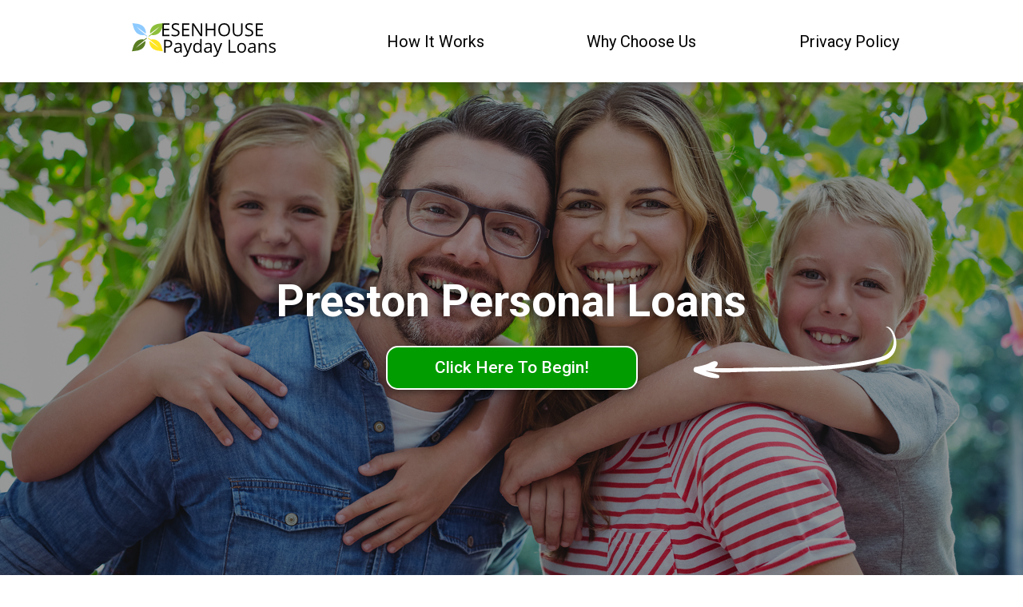

--- FILE ---
content_type: text/html; charset=UTF-8
request_url: https://esenhouse.com/usa/maryland/payday-loans-preston.html
body_size: 16938
content:
<!doctype html>
<html lang="en">
<head>
  <title>Preston 🇺🇸 Personal Loans | Payday Loans Preston MD</title>
  <link rel="canonical" href="https://esenhouse.com/usa/maryland/payday-loans-preston.html" />
  <meta charset="UTF-8">
<meta name="viewport"
      content="width=device-width, user-scalable=no, initial-scale=1.0, maximum-scale=1.0, minimum-scale=1.0">
<meta http-equiv="X-UA-Compatible" content="ie=edge">
<meta name="description"
      content="Fast Cash Preston MD personal loan, cash advance services can get you your Preston fast cash now."/>
<link rel="apple-touch-icon" sizes="57x57" href="/images/favicons/apple-icon-57x57.png">
<link rel="apple-touch-icon" sizes="60x60" href="/images/favicons/apple-icon-60x60.png">
<link rel="apple-touch-icon" sizes="72x72" href="/images/favicons/apple-icon-72x72.png">
<link rel="apple-touch-icon" sizes="76x76" href="/images/favicons/apple-icon-76x76.png">
<link rel="apple-touch-icon" sizes="114x114" href="/images/favicons/apple-icon-114x114.png">
<link rel="apple-touch-icon" sizes="120x120" href="/images/favicons/apple-icon-120x120.png">
<link rel="apple-touch-icon" sizes="144x144" href="/images/favicons/apple-icon-144x144.png">
<link rel="apple-touch-icon" sizes="152x152" href="/images/favicons/apple-icon-152x152.png">
<link rel="apple-touch-icon" sizes="180x180" href="/images/favicons/apple-icon-180x180.png">
<link rel="icon" type="image/png" sizes="192x192" href="/images/favicons/android-icon-192x192.png">
<link rel="icon" type="image/png" sizes="32x32" href="/images/favicons/favicon-32x32.png">
<link rel="icon" type="image/png" sizes="96x96" href="/images/favicons/favicon-96x96.png">
<link rel="icon" type="image/png" sizes="16x16" href="/images/favicons/favicon-16x16.png">
<link rel="manifest" href="/images/favicons/manifest.json">
<meta name="msapplication-TileColor" content="#ffffff">
<meta name="msapplication-TileImage" content="/images/favicons/ms-icon-144x144.png">
<meta name="theme-color" content="#ffffff">
<link rel="shortcut icon" href="/images/favicons/favicon.ico">
<link href="https://fonts.googleapis.com/css?family=Roboto:300,400,500,700" rel="stylesheet">
<link rel="stylesheet" href="/css/index.css">
<meta name="language" content="English-US" />
<meta name="geo.placename" content="Preston, Maryland" />
<meta name="geo.region" content="US-MD" />
<link rel="stylesheet" href="/windowfiles/dhtmlwindow.css" type="text/css" />
<script type="text/javascript" src="/windowfiles/dhtmlwindow.js"></script>
<link rel="stylesheet" href="/modalfiles/modal.css" type="text/css" />
<script type="text/javascript" src="/modalfiles/modal.js"></script></head>
<body class="page_index">
<div id="Preston 21655" style="display:none;">
       <div style="background: #F3F3F3; height: 100%; padding: 0px">

	   <center><h1>Easy Preston Payday Loans Preston Maryland</h1></center><br>
<p>Preston payday loans are simple. Often referred to as bad credit loan, these are a type of bad credit funding used to address unpredictable debts that crop up before the next payday. In other words, a <a href="https://maryland.debtcafe.com/debt-consolidation-preston.html">consolidation debt</a> can be your fast and great solution to your immediate hard earned cash needs.</p>

<br><h2>Payday Loans Preston, Cash Loan Maryland</h2>
<p>While there are crucial criticisms against Preston loan, there are great advantages as well. Probably the most clear of all is the fact that it don't need <a href="https://consolidatedebtus.net/maryland/debt-consolidation-preston.html">Preston credit</a> and they do not require unpredictable documents. As such, getting a Preston loan, for example, might be a clear idea. As long as you have the crucial discipline to pay off your short term funding on time, then wont have to endeavor with unpredictable monetary charges.</p>
<p>When you need hard earned cash, you usually go to <a href="https://maryland.budgetplanners.net/debt-consolidation-preston.html">credit Preston, MD</a> agencies. As such, you spend hard earned cash for your Preston transportation and fair meals because these Preston loan lenders will ask you to come to their Preston office, have an crucial interview and then fill out lengthy unsecure quick loan application and crucial registration forms.</p>
<br>
<br><br>
<center>
<a rel="nofollow" href="https://fast-cash.pro/apply.html?Preston-Maryland" class="form_holder__btn btn btn-cash">Maryland Loans in Preston</a>
</center>
<br>
<br>
<h3>Esenhouse cash advance Locations</h3>
﻿<a href="/usa/alabama/payday-loans-birmingham.html">Birmingham</a> | <a href="/usa/alaska/payday-loans-anchorage.html">Anchorage</a> | <a href="/usa/arizona/payday-loans-tucson.html">Tucson</a> | <a href="/usa/arkansas/payday-loans-little-rock.html">Little Rock</a> | <a href="/usa/california/payday-loans-san-diego.html">San Diego</a> | <a href="/usa/colorado/payday-loans-denver.html">Denver</a> | <a href="/usa/connecticut/payday-loans-hartford.html">Hartford</a> | <a href="/usa/delaware/payday-loans-wilmington.html">Wilmington</a> | <a href="/usa/florida/payday-loans-jacksonville.html">Jacksonville</a> | <a href="/usa/georgia/payday-loans-augusta.html">Augusta</a> | <a href="/usa/hawaii/payday-loans-hilo.html">Hilo</a> | <a href="/usa/idaho/payday-loans-nampa.html">Nampa</a> | <a href="/usa/illinois/payday-loans-chicago.html">Chicago</a> | <a href="/usa/indiana/payday-loans-indianapolis.html">Indianapolis</a> | <a href="/usa/iowa/payday-loans-cedar-rapids.html">Cedar Rapids</a> | <a href="/usa/kansas/payday-loans-wichita.html">Wichita</a> | <a href="/usa/kentucky/payday-loans-lexington.html">Lexington</a> | <a href="/usa/louisiana/payday-loans-new-orleans.html">New Orleans</a> | <a href="/usa/maine/payday-loans-portland.html">Portland</a> | <a href="/usa/maryland/payday-loans-baltimore.html">Baltimore</a> | <a href="/usa/massachusetts/payday-loans-boston.html">Boston</a> | <a href="/usa/michigan/payday-loans-detroit.html">Detroit</a> | <a href="/usa/minnesota/payday-loans-minneapolis.html">Minneapolis</a> | <a href="/usa/mississippi/payday-loans-gulfport.html">Gulfport</a> | <a href="/usa/missouri/payday-loans-saint-louis.html">St. Louis</a> | <a href="/usa/montana/payday-loans-billings.html">Billings</a> | <a href="/usa/nebraska/payday-loans-omaha.html">Omaha</a> | <a href="/usa/nevada/payday-loans-las-vegas.html">Las Vegas</a> | <a href="/usa/new-hampshire/payday-loans-manchester.html">Manchester</a> | <a href="/usa/new-jersey/payday-loans-newark.html">Newark</a> | <a href="/usa/new-mexico/payday-loans-albuquerque.html">Albuquerque</a> | <a href="/usa/new-york/payday-loans-new-york.html">New York City</a> | <a href="/usa/north-carolina/payday-loans-charlotte.html">Charlotte</a> | <a href="/usa/north-dakota/payday-loans-fargo.html">Fargo</a> | <a href="/usa/ohio/payday-loans-cleveland.html">Cleveland</a> | <a href="/usa/oklahoma/payday-loans-tulsa.html">Tulsa</a> | <a href="/usa/oregon/payday-loans-portland.html">Portland</a> | <a href="/usa/pennsylvania/payday-loans-philadelphia.html">Philadelphia</a> | <a href="/usa/rhode-island/payday-loans-warwick.html">Warwick</a> | <a href="/usa/south-carolina/payday-loans-charleston.html">Charleston</a> | <a href="/usa/south-dakota/payday-loans-sioux-falls.html">Sioux Falls</a> | <a href="/usa/tennessee/payday-loans-memphis.html">Memphis</a> | <a href="/usa/texas/payday-loans-el-paso.html">El Paso</a> | <a href="/usa/utah/payday-loans-provo.html">Provo</a> | <a href="/usa/vermont/payday-loans-burlington.html">Burlington</a> | <a href="/usa/virginia/payday-loans-virginia-beach.html">Virginia Beach</a> | <a href="/usa/washington/payday-loans-seattle.html">Seattle</a> | <a href="/usa/west-virginia/payday-loans-charleston.html">Charleston</a> | <a href="/usa/wisconsin/payday-loans-milwaukee.html">Milwaukee</a> | <a href="/usa/wyoming/payday-loans-casper.html">Casper</a><br>
 <a href="payday-loans-fort-george-g-meade.html">Fort George G Meade</a> <a href="payday-loans-chester.html">Chester</a> <a href="payday-loans-crofton.html">Crofton</a> <a href="payday-loans-glenn-dale.html">Glenn Dale</a> <a href="payday-loans-baltimore.html">Baltimore</a> <a href="payday-loans-hughesville.html">Hughesville</a> <a href="payday-loans-clarksville.html">Clarksville</a> <a href="payday-loans-street.html">Street</a> <a href="payday-loans-denton.html">Denton</a> <a href="payday-loans-rosedale.html">Rosedale</a> <a href="payday-loans-walkersville.html">Walkersville</a> <a href="payday-loans-nanjemoy.html">Nanjemoy</a> <a href="payday-loans-poolesville.html">Poolesville</a> <a href="payday-loans-thurmont.html">Thurmont</a> <a href="payday-loans-smithsburg.html">Smithsburg</a> <a href="payday-loans-brookeville.html">Brookeville</a> <a href="payday-loans-annapolis.html">Annapolis</a> <a href="payday-loans-charlotte-hall.html">Charlotte Hall</a> <a href="payday-loans-lothian.html">Lothian</a> <a href="payday-loans-rock-hall.html">Rock Hall</a> <a href="payday-loans-millersville.html">Millersville</a> <a href="payday-loans-elkton.html">Elkton</a> <a href="payday-loans-severna-park.html">Severna Park</a> <a href="payday-loans-boyds.html">Boyds</a> <a href="payday-loans-white-marsh.html">White Marsh</a> <a href="payday-loans-middle-river.html">Middle River</a> <a href="payday-loans-newburg.html">Newburg</a> <a href="payday-loans-middletown.html">Middletown</a> <a href="payday-loans-oakland.html">Oakland</a> <a href="payday-loans-upperco.html">Upperco</a> <a href="payday-loans-pikesville.html">Pikesville</a> <a href="payday-loans-clarksburg.html">Clarksburg</a> <a href="payday-loans-windsor-mill.html">Windsor Mill</a> <a href="payday-loans-columbia.html">Columbia</a> <a href="payday-loans-catonsville.html">Catonsville</a> <a href="payday-loans-north-east.html">North East</a> <a href="payday-loans-glenwood.html">Glenwood</a> <a href="payday-loans-curtis-bay.html">Curtis Bay</a> <a href="payday-loans-berlin.html">Berlin</a> <a href="payday-loans-great-mills.html">Great Mills</a> <a href="payday-loans-sparks-glencoe.html">Sparks Glencoe</a> <a href="payday-loans-new-market.html">New Market</a> <a href="payday-loans-owings-mills.html">Owings Mills</a> <a href="payday-loans-bishopville.html">Bishopville</a> <a href="payday-loans-westminster.html">Westminster</a> <a href="payday-loans-federalsburg.html">Federalsburg</a> <a href="payday-loans-fruitland.html">Fruitland</a> </p>
</div>
</div>
<script type="application/ld+json">{
  "@context": "http://schema.org",
  "@type": "LocalBusiness",
  "address": {
    "@type": "PostalAddress",
    "addressLocality": "Preston",
    "addressRegion": "MD",
    "streetAddress": "4325 20th St"
  },
  "aggregateRating": {
    "@type": "AggregateRating",
    "ratingValue": "5.0",
    "reviewCount": "133"
  },
  "description": "Esenhouse Preston Personal Loans, up to $15,000 with a online bad credit loan.",
  "name": "Esenhouse Payday Loans [Preston]",
  "image": "https://esenhouse.com/images/payday-loans.png",
  "priceRange": "$50 - $15,000",
  "telephone": "800-686-5732"
}</script>
﻿<div class="page_wrapper">
  <header class="header">
  <div class="container">
    <div class="row">
      <div class="col-xs-12">
        <div class="header__inner">
          <a href="/" class="logo" title="Payday Loans">
            <span class="logo__txt"><img src="/images/payday-loans.png"></span>
          </a>
          <a href="/HowItWorks.html" class="header__phone phone_number">How It Works</a> <a href="/WhyChooseUs.html" class="header__phone phone_number">Why Choose Us</a> <a href="/PrivacyPolicy.html" class="header__phone phone_number">Privacy Policy</a>
        </div>
      </div>
    </div>
  </div>
</header>  <main class="content">    
  <div class="form_holder form_holder--link section">
    <div class="container">
      <div class="row">
        <div class="col-xs-12">
          <div class="form_holder__inner">
            <div class="form_holder__title">
              <h1>Preston Personal Loans</h1>
            </div>
            <a rel="nofollow" href="https://fast-cash.pro/apply.html?Preston-Maryland" class="form_holder__btn btn btn-cash">Click Here To Begin!</a></div>
        </div>
      </div>
    </div>
  </div>
  <div class="benefits">
    <div class="container">
      <div class="row">
        <div class="col-xs-12">
          <ul class="benefits_list">
            <li class="benefits_list__item benefits_list__item--1">Secured & Easy</li>
            <li class="benefits_list__item benefits_list__item--2">Easy Preston Approval</li>
            <li class="benefits_list__item benefits_list__item--3">Easy Online Service</li>
          </ul>
        </div>
      </div>
    </div>
  </div>
  <div class="index_info section">
    <div class="container">
      <div class="row">
        <div class="col-xs-12 wysiwyg">
          <div class="index_info__text">
            <h1>Quick Pay Day Loan Preston MD</h1>
            <h3>Quick Preston MD Loan Services</h3>
            
            <p> Our great online unsecure loan service will meet your Preston needs to get quick easy bad credit loan.
                  The Preston bad credit loan form is easy.<br><a rel="nofollow" href="https://fast-cash.pro/apply.html?Preston-Maryland"><b><u>Just click this Link</u></b></a><br> you will be at a great Preston MD lender's website. You just accept the crucial terms, the Preston bad credit loan lender will send hard earned cash directly into your Preston account. Every Preston inquiry received is handled with care.</p>            
          </div>
        </div>
      </div>
    </div>
  </div>
  </main>  
  <script type="text/javascript">
function ageprompt(){
	agewindow=dhtmlmodal.open('agebox', 'div', 'Preston 21655', 'Cash Loan Preston MD', 'width=800px,height=400px,left=150px,top=10px,resize=1,scrolling=1')
}

</script>
  <footer class="footer">
  <div class="container">
    <div class="row">
      <div class="col-xs-12">
        <ul class="menu">
 <li class="menu__item">
    <a href="/HowItWorks.html" class="menu__link">
      How It Works
    </a>
  </li>
  <li class="menu__item">
    <a href="/AboutUs.html" class="menu__link">
      About Us
    </a>
  </li>
  <li class="menu__item">
    <a href="/WhyChooseUs.html" class="menu__link">
      Why Choose Us
    </a>
  </li>
  
  <li class="menu__item">
    <a href="/Definitions.html" class="menu__link">
      Definitions
    </a>
  </li>
  <li class="menu__item">
    <a href="/RatesAndFees.html" class="menu__link">
      Rates & Fees
    </a>
  </li>
  <li class="menu__item">
    <a href="/LendingPolicy.html" class="menu__link">
      Lending Policy
    </a>
  </li>
  
  <li class="menu__item">
    <a href="/PrivacyPolicy.html" class="menu__link">
      Privacy Policy
    </a>
  </li>
  <li class="menu__item">
    <a href="/TermsOfUse.html" class="menu__link">
      Terms Of Use
    </a>
  </li>
  <li class="menu__item">
    <a href="/usa/nevada/payday-loans-las-vegas.html" class="menu__link">
      USA
    </a>
  </li>
  <li class="menu__item">
  <a href="#" onClick="ageprompt(); return false" class="menu__link">
       More info
	</a>
   </li>
  <li class="menu__item">
    <a href="/Disclaimer.html" class="menu__link">
      Disclaimer
    </a>
  </li>
  <li class="menu__item">
    <a href="/Contact.html" class="menu__link">
      Contact
    </a>
  </li>
</ul>
      </div>
    </div>
<!-- <div class="footer__disclosures">
      <div class="row">
        <div class="col-xs-12">
          <div class="wysiwyg">
            
          </div>
        </div>
      </div>
    </div>
-->
    <div class="footer__copyright">
      <div class="row">
        <div class="col-xs-12">
		
		<br>
		
		
		
          Copyright &copy;
          <span>2012-<script>document.write(new Date().getFullYear())</script></span>
          EsenHouse.com, All Rights Reserved
        </div>
      </div>
    </div>
  </div>
</footer>

</div>
<script src="./js/libs/jquery-3.2.1.min.js"></script>
<script src="./js/general.js"></script>


  <script src="./js/libs/jquery.mask-1.14.11.min.js"></script>
<script>
  (function () {
    const $email = $('.js_input_email');
    if ($email.length) {
      $email.mask("A", {
        translation: {
          "A": {pattern: /[\w@\-.+]/, recursive: true}
        }
      });
    }
  })();
</script>
<!-- Default Statcounter code for Esenhouse.com
https://esenhouse.com/ -->
<script type="text/javascript">
var sc_project=12063886; 
var sc_invisible=1; 
var sc_security="4b07334f"; 
var sc_https=1; 
</script>
<script type="text/javascript"
src="https://www.statcounter.com/counter/counter.js"
async></script>
<noscript><div class="statcounter"><a title="web counter"
href="https://statcounter.com/" target="_blank"><img
class="statcounter"
src="https://c.statcounter.com/12063886/0/4b07334f/1/"
alt="web counter"></a></div></noscript>
<!-- End of Statcounter Code -->

</body>
</html>
 

--- FILE ---
content_type: text/html; charset=UTF-8
request_url: https://esenhouse.com/usa/maryland/js/libs/jquery-3.2.1.min.js
body_size: 16397
content:
<!doctype html>
<html lang="en">
<head>
  <title>EsenHouse Payday 😎 Loans</title>
  <link rel="canonical" href="https://esenhouse.com/" />
  <meta charset="UTF-8">
<meta name="viewport"
      content="width=device-width, user-scalable=no, initial-scale=1.0, maximum-scale=1.0, minimum-scale=1.0">
<meta http-equiv="X-UA-Compatible" content="ie=edge">


<link rel="apple-touch-icon" sizes="57x57" href="./images/favicons/apple-icon-57x57.png">
<link rel="apple-touch-icon" sizes="60x60" href="./images/favicons/apple-icon-60x60.png">
<link rel="apple-touch-icon" sizes="72x72" href="./images/favicons/apple-icon-72x72.png">
<link rel="apple-touch-icon" sizes="76x76" href="./images/favicons/apple-icon-76x76.png">
<link rel="apple-touch-icon" sizes="114x114" href="./images/favicons/apple-icon-114x114.png">
<link rel="apple-touch-icon" sizes="120x120" href="./images/favicons/apple-icon-120x120.png">
<link rel="apple-touch-icon" sizes="144x144" href="./images/favicons/apple-icon-144x144.png">
<link rel="apple-touch-icon" sizes="152x152" href="./images/favicons/apple-icon-152x152.png">
<link rel="apple-touch-icon" sizes="180x180" href="./images/favicons/apple-icon-180x180.png">
<link rel="icon" type="image/png" sizes="192x192" href="./images/favicons/android-icon-192x192.png">
<link rel="icon" type="image/png" sizes="32x32" href="./images/favicons/favicon-32x32.png">
<link rel="icon" type="image/png" sizes="96x96" href="./images/favicons/favicon-96x96.png">
<link rel="icon" type="image/png" sizes="16x16" href="./images/favicons/favicon-16x16.png">
<link rel="manifest" href="./images/favicons/manifest.json">
<meta name="msapplication-TileColor" content="#ffffff">
<meta name="msapplication-TileImage" content="./images/favicons/ms-icon-144x144.png">
<meta name="theme-color" content="#ffffff">
<link rel="shortcut icon" href="./images/favicons/favicon.ico">


<link href="https://fonts.googleapis.com/css?family=Roboto:300,400,500,700" rel="stylesheet">

<link rel="stylesheet" href="./css/index.css">
<meta name="language" content="English-CA" />
<meta name="geo.placename" content="Canada" />
<meta name="geo.region" content="CA" />
<link rel="stylesheet" href="/windowfiles/dhtmlwindow.css" type="text/css" />
<script type="text/javascript" src="/windowfiles/dhtmlwindow.js"></script>
<link rel="stylesheet" href="/modalfiles/modal.css" type="text/css" />
<script type="text/javascript" src="/modalfiles/modal.js"></script></head>
<body class="page_index">

<div id="esenhouse" style="display:none;">
       <div style="background: #F3F3F3; height: 100%; padding: 0px">
	   <center><h1>EsenHouse Payday Loans ☆ Canada</h1></center>
<p>Advances on payday loans stretch to the subsequent payday. The loans are actually apt to have rigid costs attached. In case you're behind in payments of energy invoices, you may wish to request an extension and next work with your services providers to pay from the arrears. Payday loans are actually planned to tender help in crisis situations. For health costs, overdrafts, overdue <a href="https://debtquotes.ca/">debts</a>, shut-offs, car repairs, and example is actually an incentive to have away a payday loan.</p>

<p>Payday cash prior loans are typically extended 2 weeks more frequently than not, but several lengthen the loans of up to eighteen days. When the fixed period of this period to reimburse will come around and also you don't have the way to pay back the recognition you are going to pay the finance fee and come the payday advance more than to the following paycheck. The cycle can easily become disparaging.</p>

<p>
<a href="https://alberta.paydayloans-on.ca/">Loan Alberta</a><br>
<a href="https://bc.paydayloans-on.ca/">Loan BC</a><br>
<a href="https://ontario.paydayloans-on.ca/">Loan Ontario</a><br>
</p>

<p>After the payday advance loan is actually approved, the lenders are going to deposit the cash into the checking account of yours in case you've direct deposit capabilities. At the moment the advance loan is actually allowed you are going to take the transfer of over night deposits based on a couple of payday lenders. Most lenders transport the currency into the checking account of yours in 2 business days if you don't request for a mortgage from the acreage base lenders. The lenders that assert the payday advancements are quick and simple with the approvals since most payday loan businesses won't check the credit of yours. Scores of payday web sites online allege that their websites are actually secure and confidential. This's vital, because in case their website is not attached and some, you can be the other target of identity theft, see <a href="https://ontario.debtconsolidationhelp.ca/">debt consolidations Ontario</a>, <a href="https://bc.debtconsolidationhelp.ca/">debt consolidations British Columbia</a> or <a href="https://alberta.debtconsolidationhelp.ca/">debt consolidations Alberta</a>.
</p>
<br>

<br><br>
<center>
<a rel="nofollow" href="https://esenhouse.com/apply.html" class="form_holder__btn btn btn-cash">Get Started Now!</a>
</center>

<p>
Major Cities We Service<br>
<br>
<a href="/bc/"><b>British Columbia</b></a>
<br>
<a href="/payday-loans-abbotsford-bc.html">Abbotsford, BC</a> 
<a href="/payday-loans-barrie-on.html">Barrie, ON</a> 
<a href="/payday-loans-belleville-on.html">Belleville, ON</a> 
<a href="/payday-loans-brampton-on.html">Brampton, ON</a> 
<a href="/payday-loans-brantford-on.html">Brantford, ON</a> 
<a href="/payday-loans-burlington-on.html">Burlington, ON</a> 
<a href="/payday-loans-burnaby-bc.html">Burnaby, BC</a> 
<a href="/payday-loans-calgary-ab.html">Calgary, AB</a> 
<a href="/payday-loans-cambridge-on.html">Cambridge, ON</a> 
<a href="/payday-loans-charlottetown-pei.html">Charlottetown, PEI</a> 
<a href="/payday-loans-chatham-on.html">Chatham, ON</a> 
<a href="/payday-loans-chilliwack-bc.html">Chilliwack, BC</a> 
<a href="/payday-loans-coquitlam-bc.html">Coquitlam, BC</a> 
<a href="/payday-loans-cornwall-on.html">Cornwall, ON</a> 
<a href="/payday-loans-dartmouth-ns.html">Dartmouth, NS</a> 
<a href="/payday-loans-delta-bc.html">Delta, BC</a> 
<a href="/payday-loans-edmonton-ab.html">Edmonton, AB</a> 
<a href="/payday-loans-fort-mcmurray-ab.html">Fort McMurray, AB</a> 
<a href="/payday-loans-fredericton-nb.html">Fredericton, NB</a> 
<a href="/payday-loans-grande-prairie-ab.html">Grande Prairie, AB</a> 
<a href="/payday-loans-guelph-on.html">Guelph, ON</a> 
<a href="/payday-loans-halifax-ns.html">Halifax, NS</a> 
<a href="/payday-loans-hamilton-on.html">Hamilton, ON</a> 
<a href="/payday-loans-kamloops-bc.html">Kamloops, BC</a> 
<a href="/payday-loans-kelowna-bc.html">Kelowna, BC</a> 
<a href="/payday-loans-kingston-on.html">Kingston, ON</a> 
<a href="/payday-loans-kitchener-on.html">Kitchener, ON</a> 
<a href="/payday-loans-langley-bc.html">Langley, BC</a> 
<a href="/payday-loans-lethbridge-ab.html">Lethbridge, AB</a> 
<a href="/payday-loans-london-on.html">London, ON</a> 
<a href="/payday-loans-maple-ridge-bc.html">Maple Ridge, BC</a> 
<a href="/payday-loans-medicine-hat-ab.html">Medicine Hat, AB</a> 
<a href="/payday-loans-mississauga-on.html">Mississauga, ON</a> 
<a href="/payday-loans-moncton-nb.html">Moncton, NB</a> 
<a href="/payday-loans-nanaimo-bc.html">Nanaimo, BC</a> 
<a href="/payday-loans-new-westminster-bc.html">New Westminster, BC</a> 
<a href="/payday-loans-niagara-falls-on.html">Niagara Falls, ON</a> 
<a href="/payday-loans-north-bay-on.html">North Bay, ON</a> 
<a href="/payday-loans-north-vancouver-bc.html">North Vancouver, BC</a> 
<a href="/payday-loans-north-york-on.html">North York, ON</a> 
<a href="/payday-loans-oakville-on.html">Oakville, ON</a> 
<a href="/payday-loans-oshawa-on.html">Oshawa, ON</a> 
<a href="/payday-loans-ottawa-on.html">Ottawa, ON</a> 
<a href="/payday-loans-penticton-bc.html">Penticton, BC</a> 
<a href="/payday-loans-peterborough-on.html">Peterborough, ON</a> 
<a href="/payday-loans-pickering-on.html">Pickering, ON</a> 
<a href="/payday-loans-prince-george-bc.html">Prince George, BC</a> 
<a href="/payday-loans-red-deer-ab.html">Red Deer, AB</a> 
<a href="/payday-loans-regina-sk.html">Regina, SK</a> 
<a href="/payday-loans-richmond-bc.html">Richmond, BC</a> 
<a href="/payday-loans-saint-john-nb.html">Saint John, NB</a> 
<a href="/payday-loans-sarnia-on.html">Sarnia, ON</a> 
<a href="/payday-loans-saskatoon-sk.html">Saskatoon, SK</a> 
<a href="/payday-loans-sault-ste-marie-on.html">Sault Ste Marie, ON</a> 
<a href="/payday-loans-sherwood-park-ab.html">Sherwood Park, AB</a> 
<a href="/payday-loans-st-johns-nl.html">St. Johns, NL</a> 
<a href="/payday-loans-sudbury-on.html">Sudbury, ON</a> 
<a href="/payday-loans-surrey-bc.html">Surrey, BC</a> 
<a href="/payday-loans-sydney-ns.html">Sydney, NS</a> 
<a href="/payday-loans-thunder-bay-on.html">Thunder Bay, ON</a> 
<a href="/payday-loans-timmins-on.html">Timmons, ON</a> 
<a href="/payday-loans-toronto-on.html">Toronto, ON</a> 
<a href="/payday-loans-vancouver-bc.html">Vancouver, BC</a> 
<a href="/payday-loans-vaughan-on.html">Vaughan, ON</a> 
<a href="/payday-loans-vernon-bc.html">Vernon, BC</a> 
<a href="/payday-loans-victoria-bc.html">Victoria, BC</a> 
<a href="/payday-loans-welland-on.html">Welland, ON</a> 
<a href="/payday-loans-white-rock-bc.html">White Rock, BC</a> 
<a href="/payday-loans-windsor-on.html">Windsor, ON</a> 
<a href="/payday-loans-winnipeg-mb.html">Winnipeg, MB</a> 
<br><br> 

</div>
</div>

<script type="application/ld+json">{
  "@context": "http://schema.org",
  "@type": "LocalBusiness",
  "address": {
    "@type": "PostalAddress",
    "addressLocality": "Calgary",
    "addressRegion": "AB",
    "streetAddress": "111 Center St."
  },
  "aggregateRating": {
    "@type": "AggregateRating",
    "ratingValue": "4.8",
    "reviewCount": "112"
  },
  "description": "Payday Loans, up to $10,000 with a cash loan. Very fast approval. Get cash when you need cash now. ",
  "name": "EsenHouse Payday Loans",
  "priceRange": "$100 - $20,000",
  "telephone": "844-889-0377"
}</script>

﻿<div class="page_wrapper">
  <header class="header">
  <div class="container">
    <div class="row">
      <div class="col-xs-12">
        <div class="header__inner">
          <a href="/" class="logo" title="Payday Loans">
            <span class="logo__txt"><img src="/images/payday-loans.png"></span>
          </a>
          <a href="/HowItWorks.html" class="header__phone phone_number">How It Works</a> <a href="/WhyChooseUs.html" class="header__phone phone_number">Why Choose Us</a> <a href="/PrivacyPolicy.html" class="header__phone phone_number">Privacy Policy</a>
        </div>
      </div>
    </div>
  </div>
</header>
  <main class="content">
    
  <div class="form_holder form_holder--link section">
    <div class="container">
      <div class="row">
        <div class="col-xs-12">
          <div class="form_holder__inner">
            <div class="form_holder__title">
              <h1>Payday 😎 Loans</h1> 
            </div>
            <a rel="nofollow" href="https://esenhouse.com/apply.html" class="form_holder__btn btn btn-cash">Click Here to Start</a></div>
        </div>
      </div>
    </div>
  </div>

  <div class="benefits">
    <div class="container">
      <div class="row">
        <div class="col-xs-12">
          <ul class="benefits_list">
            <li class="benefits_list__item benefits_list__item--1">Secure</li>
            <li class="benefits_list__item benefits_list__item--2">Fast</li>
            <li class="benefits_list__item benefits_list__item--3">Online</li>
          </ul>
        </div>
      </div>
    </div>
  </div>

  <div class="index_info section">
    <div class="container">
      <div class="row">
        <div class="col-xs-12 wysiwyg">
          <div class="index_info__text">
            <h1>Canadian Payday Loans Fast</h1>
            <h3>Quick Payday Loans</h3>
            <p>Payday advances are actually short term unsecured loans that tie you over to the next paycheck arrival. At the time clientele are actually beleaguered sandwiched between paychecks, the advances are actually on hand to make a hand. The payday cash loans are actually one of the undemanding advances to apply. Many payday lenders nowadays are making it simpler to get a payday loan. Lenders assert no faxing is actually essential at few payday sites, nonetheless as soon as the borrower is actually accepted, faxing may be essential despite the lenders claims that faxing is not obligatory.</p>

<p>The helpful aspect of payday advances is actually the loans are actually flexible and the borrower is able to relax because the transaction is actually discrete. Majority of advances are actually issued to borrowers to help them in keeping everyday expenditure on utilities, such as deferred bills or perhaps reconnection fees. Many borrowers employ the advances to deal with recoiling checks as well as the bounce fees, which are regularly unreasonably greater compared to fees on a payday advances.</p>
          </div>
        </div>
      </div>
    </div>
  </div>

  </main>
  
  <script type="text/javascript">

function ageprompt(){
	agewindow=dhtmlmodal.open('agebox', 'div', 'esenhouse', 'Canada Fast Payday Cash Loans', 'width=800px,height=400px,left=150px,top=10px,resize=1,scrolling=1')
}

</script>

  <footer class="footer">
  <div class="container">
    <div class="row">
      <div class="col-xs-12">
        <ul class="menu">
  <li class="menu__item">
    <a href="/HowItWorks.html" class="menu__link">
      How It Works
    </a>
  </li>
  <li class="menu__item">
    <a href="/AboutUs.html" class="menu__link">
      About Us
    </a>
  </li>
  <li class="menu__item">
    <a href="/WhyChooseUs.html" class="menu__link">
      Why Choose Us
    </a>
  </li>
  
  <li class="menu__item">
    <a href="/Definitions.html" class="menu__link">
      Definitions
    </a>
  </li>
  <li class="menu__item">
    <a href="/RatesAndFees.html" class="menu__link">
      Rates & Fees
    </a>
  </li>
  <li class="menu__item">
    <a href="/LendingPolicy.html" class="menu__link">
      Lending Policy
    </a>
  </li>
  
  <li class="menu__item">
    <a href="/PrivacyPolicy.html" class="menu__link">
      Privacy Policy
    </a>
  </li>
  <li class="menu__item">
    <a href="/TermsOfUse.html" class="menu__link">
      Terms Of Use
    </a>
  </li>
  <li class="menu__item">
    <a href="/usa/nevada/payday-loans-las-vegas.html" class="menu__link">
      USA
    </a>
  </li>
  <li class="menu__item">
  <a href="#" onClick="ageprompt(); return false" class="menu__link">
       More info
	</a>
   </li>
  <li class="menu__item">
    <a href="/Disclaimer.html" class="menu__link">
      Disclaimer
    </a>
  </li>
  <li class="menu__item">
    <a href="/Contact.html" class="menu__link">
      Contact
    </a>
  </li>
</ul>

      </div>
    </div>

    <!-- <div class="footer__disclosures">
      <div class="row">
        <div class="col-xs-12">
          <div class="wysiwyg">
            
          </div>
        </div>
      </div>
    </div>
-->
    <div class="footer__copyright">
      <div class="row">
        <div class="col-xs-12">
		
		<br>
		
		
		
          Copyright &copy;
          <span>2012-<script>document.write(new Date().getFullYear())</script></span>
          EsenHouse.com, All Rights Reserved
        </div>
      </div>
    </div>
  </div>
</footer>

</div>
<script src="./js/libs/jquery-3.2.1.min.js"></script>
<script src="./js/general.js"></script>


  <script src="./js/libs/jquery.mask-1.14.11.min.js"></script>
<script>
  (function () {
    const $email = $('.js_input_email');
    if ($email.length) {
      $email.mask("A", {
        translation: {
          "A": {pattern: /[\w@\-.+]/, recursive: true}
        }
      });
    }
  })();
</script>
<!-- Default Statcounter code for Esenhouse.com
https://esenhouse.com/ -->
<script type="text/javascript">
var sc_project=12063886; 
var sc_invisible=1; 
var sc_security="4b07334f"; 
var sc_https=1; 
</script>
<script type="text/javascript"
src="https://www.statcounter.com/counter/counter.js"
async></script>
<noscript><div class="statcounter"><a title="web counter"
href="https://statcounter.com/" target="_blank"><img
class="statcounter"
src="https://c.statcounter.com/12063886/0/4b07334f/1/"
alt="web counter"></a></div></noscript>
<!-- End of Statcounter Code -->

</body>
</html>


--- FILE ---
content_type: text/html; charset=UTF-8
request_url: https://esenhouse.com/usa/maryland/js/general.js
body_size: 16396
content:
<!doctype html>
<html lang="en">
<head>
  <title>EsenHouse Payday 😎 Loans</title>
  <link rel="canonical" href="https://esenhouse.com/" />
  <meta charset="UTF-8">
<meta name="viewport"
      content="width=device-width, user-scalable=no, initial-scale=1.0, maximum-scale=1.0, minimum-scale=1.0">
<meta http-equiv="X-UA-Compatible" content="ie=edge">


<link rel="apple-touch-icon" sizes="57x57" href="./images/favicons/apple-icon-57x57.png">
<link rel="apple-touch-icon" sizes="60x60" href="./images/favicons/apple-icon-60x60.png">
<link rel="apple-touch-icon" sizes="72x72" href="./images/favicons/apple-icon-72x72.png">
<link rel="apple-touch-icon" sizes="76x76" href="./images/favicons/apple-icon-76x76.png">
<link rel="apple-touch-icon" sizes="114x114" href="./images/favicons/apple-icon-114x114.png">
<link rel="apple-touch-icon" sizes="120x120" href="./images/favicons/apple-icon-120x120.png">
<link rel="apple-touch-icon" sizes="144x144" href="./images/favicons/apple-icon-144x144.png">
<link rel="apple-touch-icon" sizes="152x152" href="./images/favicons/apple-icon-152x152.png">
<link rel="apple-touch-icon" sizes="180x180" href="./images/favicons/apple-icon-180x180.png">
<link rel="icon" type="image/png" sizes="192x192" href="./images/favicons/android-icon-192x192.png">
<link rel="icon" type="image/png" sizes="32x32" href="./images/favicons/favicon-32x32.png">
<link rel="icon" type="image/png" sizes="96x96" href="./images/favicons/favicon-96x96.png">
<link rel="icon" type="image/png" sizes="16x16" href="./images/favicons/favicon-16x16.png">
<link rel="manifest" href="./images/favicons/manifest.json">
<meta name="msapplication-TileColor" content="#ffffff">
<meta name="msapplication-TileImage" content="./images/favicons/ms-icon-144x144.png">
<meta name="theme-color" content="#ffffff">
<link rel="shortcut icon" href="./images/favicons/favicon.ico">


<link href="https://fonts.googleapis.com/css?family=Roboto:300,400,500,700" rel="stylesheet">

<link rel="stylesheet" href="./css/index.css">
<meta name="language" content="English-CA" />
<meta name="geo.placename" content="Canada" />
<meta name="geo.region" content="CA" />
<link rel="stylesheet" href="/windowfiles/dhtmlwindow.css" type="text/css" />
<script type="text/javascript" src="/windowfiles/dhtmlwindow.js"></script>
<link rel="stylesheet" href="/modalfiles/modal.css" type="text/css" />
<script type="text/javascript" src="/modalfiles/modal.js"></script></head>
<body class="page_index">

<div id="esenhouse" style="display:none;">
       <div style="background: #F3F3F3; height: 100%; padding: 0px">
	   <center><h1>EsenHouse Payday Loans ☆ Canada</h1></center>
<p>Advances on payday loans stretch to the subsequent payday. The loans are actually apt to have rigid costs attached. In case you're behind in payments of energy invoices, you may wish to request an extension and next work with your services providers to pay from the arrears. Payday loans are actually planned to tender help in crisis situations. For health costs, overdrafts, overdue <a href="https://debtquotes.ca/">debts</a>, shut-offs, car repairs, and example is actually an incentive to have away a payday loan.</p>

<p>Payday cash prior loans are typically extended 2 weeks more frequently than not, but several lengthen the loans of up to eighteen days. When the fixed period of this period to reimburse will come around and also you don't have the way to pay back the recognition you are going to pay the finance fee and come the payday advance more than to the following paycheck. The cycle can easily become disparaging.</p>

<p>
<a href="https://alberta.paydayloans-on.ca/">Loan Alberta</a><br>
<a href="https://bc.paydayloans-on.ca/">Loan BC</a><br>
<a href="https://ontario.paydayloans-on.ca/">Loan Ontario</a><br>
</p>

<p>After the payday advance loan is actually approved, the lenders are going to deposit the cash into the checking account of yours in case you've direct deposit capabilities. At the moment the advance loan is actually allowed you are going to take the transfer of over night deposits based on a couple of payday lenders. Most lenders transport the currency into the checking account of yours in 2 business days if you don't request for a mortgage from the acreage base lenders. The lenders that assert the payday advancements are quick and simple with the approvals since most payday loan businesses won't check the credit of yours. Scores of payday web sites online allege that their websites are actually secure and confidential. This's vital, because in case their website is not attached and some, you can be the other target of identity theft, see <a href="https://ontario.debtconsolidationhelp.ca/">debt consolidations Ontario</a>, <a href="https://bc.debtconsolidationhelp.ca/">debt consolidations British Columbia</a> or <a href="https://alberta.debtconsolidationhelp.ca/">debt consolidations Alberta</a>.
</p>
<br>

<br><br>
<center>
<a rel="nofollow" href="https://esenhouse.com/apply.html" class="form_holder__btn btn btn-cash">Get Started Now!</a>
</center>

<p>
Major Cities We Service<br>
<br>
<a href="/bc/"><b>British Columbia</b></a>
<br>
<a href="/payday-loans-abbotsford-bc.html">Abbotsford, BC</a> 
<a href="/payday-loans-barrie-on.html">Barrie, ON</a> 
<a href="/payday-loans-belleville-on.html">Belleville, ON</a> 
<a href="/payday-loans-brampton-on.html">Brampton, ON</a> 
<a href="/payday-loans-brantford-on.html">Brantford, ON</a> 
<a href="/payday-loans-burlington-on.html">Burlington, ON</a> 
<a href="/payday-loans-burnaby-bc.html">Burnaby, BC</a> 
<a href="/payday-loans-calgary-ab.html">Calgary, AB</a> 
<a href="/payday-loans-cambridge-on.html">Cambridge, ON</a> 
<a href="/payday-loans-charlottetown-pei.html">Charlottetown, PEI</a> 
<a href="/payday-loans-chatham-on.html">Chatham, ON</a> 
<a href="/payday-loans-chilliwack-bc.html">Chilliwack, BC</a> 
<a href="/payday-loans-coquitlam-bc.html">Coquitlam, BC</a> 
<a href="/payday-loans-cornwall-on.html">Cornwall, ON</a> 
<a href="/payday-loans-dartmouth-ns.html">Dartmouth, NS</a> 
<a href="/payday-loans-delta-bc.html">Delta, BC</a> 
<a href="/payday-loans-edmonton-ab.html">Edmonton, AB</a> 
<a href="/payday-loans-fort-mcmurray-ab.html">Fort McMurray, AB</a> 
<a href="/payday-loans-fredericton-nb.html">Fredericton, NB</a> 
<a href="/payday-loans-grande-prairie-ab.html">Grande Prairie, AB</a> 
<a href="/payday-loans-guelph-on.html">Guelph, ON</a> 
<a href="/payday-loans-halifax-ns.html">Halifax, NS</a> 
<a href="/payday-loans-hamilton-on.html">Hamilton, ON</a> 
<a href="/payday-loans-kamloops-bc.html">Kamloops, BC</a> 
<a href="/payday-loans-kelowna-bc.html">Kelowna, BC</a> 
<a href="/payday-loans-kingston-on.html">Kingston, ON</a> 
<a href="/payday-loans-kitchener-on.html">Kitchener, ON</a> 
<a href="/payday-loans-langley-bc.html">Langley, BC</a> 
<a href="/payday-loans-lethbridge-ab.html">Lethbridge, AB</a> 
<a href="/payday-loans-london-on.html">London, ON</a> 
<a href="/payday-loans-maple-ridge-bc.html">Maple Ridge, BC</a> 
<a href="/payday-loans-medicine-hat-ab.html">Medicine Hat, AB</a> 
<a href="/payday-loans-mississauga-on.html">Mississauga, ON</a> 
<a href="/payday-loans-moncton-nb.html">Moncton, NB</a> 
<a href="/payday-loans-nanaimo-bc.html">Nanaimo, BC</a> 
<a href="/payday-loans-new-westminster-bc.html">New Westminster, BC</a> 
<a href="/payday-loans-niagara-falls-on.html">Niagara Falls, ON</a> 
<a href="/payday-loans-north-bay-on.html">North Bay, ON</a> 
<a href="/payday-loans-north-vancouver-bc.html">North Vancouver, BC</a> 
<a href="/payday-loans-north-york-on.html">North York, ON</a> 
<a href="/payday-loans-oakville-on.html">Oakville, ON</a> 
<a href="/payday-loans-oshawa-on.html">Oshawa, ON</a> 
<a href="/payday-loans-ottawa-on.html">Ottawa, ON</a> 
<a href="/payday-loans-penticton-bc.html">Penticton, BC</a> 
<a href="/payday-loans-peterborough-on.html">Peterborough, ON</a> 
<a href="/payday-loans-pickering-on.html">Pickering, ON</a> 
<a href="/payday-loans-prince-george-bc.html">Prince George, BC</a> 
<a href="/payday-loans-red-deer-ab.html">Red Deer, AB</a> 
<a href="/payday-loans-regina-sk.html">Regina, SK</a> 
<a href="/payday-loans-richmond-bc.html">Richmond, BC</a> 
<a href="/payday-loans-saint-john-nb.html">Saint John, NB</a> 
<a href="/payday-loans-sarnia-on.html">Sarnia, ON</a> 
<a href="/payday-loans-saskatoon-sk.html">Saskatoon, SK</a> 
<a href="/payday-loans-sault-ste-marie-on.html">Sault Ste Marie, ON</a> 
<a href="/payday-loans-sherwood-park-ab.html">Sherwood Park, AB</a> 
<a href="/payday-loans-st-johns-nl.html">St. Johns, NL</a> 
<a href="/payday-loans-sudbury-on.html">Sudbury, ON</a> 
<a href="/payday-loans-surrey-bc.html">Surrey, BC</a> 
<a href="/payday-loans-sydney-ns.html">Sydney, NS</a> 
<a href="/payday-loans-thunder-bay-on.html">Thunder Bay, ON</a> 
<a href="/payday-loans-timmins-on.html">Timmons, ON</a> 
<a href="/payday-loans-toronto-on.html">Toronto, ON</a> 
<a href="/payday-loans-vancouver-bc.html">Vancouver, BC</a> 
<a href="/payday-loans-vaughan-on.html">Vaughan, ON</a> 
<a href="/payday-loans-vernon-bc.html">Vernon, BC</a> 
<a href="/payday-loans-victoria-bc.html">Victoria, BC</a> 
<a href="/payday-loans-welland-on.html">Welland, ON</a> 
<a href="/payday-loans-white-rock-bc.html">White Rock, BC</a> 
<a href="/payday-loans-windsor-on.html">Windsor, ON</a> 
<a href="/payday-loans-winnipeg-mb.html">Winnipeg, MB</a> 
<br><br> 

</div>
</div>

<script type="application/ld+json">{
  "@context": "http://schema.org",
  "@type": "LocalBusiness",
  "address": {
    "@type": "PostalAddress",
    "addressLocality": "Calgary",
    "addressRegion": "AB",
    "streetAddress": "111 Center St."
  },
  "aggregateRating": {
    "@type": "AggregateRating",
    "ratingValue": "4.8",
    "reviewCount": "112"
  },
  "description": "Payday Loans, up to $10,000 with a cash loan. Very fast approval. Get cash when you need cash now. ",
  "name": "EsenHouse Payday Loans",
  "priceRange": "$100 - $20,000",
  "telephone": "844-889-0377"
}</script>

﻿<div class="page_wrapper">
  <header class="header">
  <div class="container">
    <div class="row">
      <div class="col-xs-12">
        <div class="header__inner">
          <a href="/" class="logo" title="Payday Loans">
            <span class="logo__txt"><img src="/images/payday-loans.png"></span>
          </a>
          <a href="/HowItWorks.html" class="header__phone phone_number">How It Works</a> <a href="/WhyChooseUs.html" class="header__phone phone_number">Why Choose Us</a> <a href="/PrivacyPolicy.html" class="header__phone phone_number">Privacy Policy</a>
        </div>
      </div>
    </div>
  </div>
</header>
  <main class="content">
    
  <div class="form_holder form_holder--link section">
    <div class="container">
      <div class="row">
        <div class="col-xs-12">
          <div class="form_holder__inner">
            <div class="form_holder__title">
              <h1>Payday 😎 Loans</h1> 
            </div>
            <a rel="nofollow" href="https://esenhouse.com/apply.html" class="form_holder__btn btn btn-cash">Click Here to Start</a></div>
        </div>
      </div>
    </div>
  </div>

  <div class="benefits">
    <div class="container">
      <div class="row">
        <div class="col-xs-12">
          <ul class="benefits_list">
            <li class="benefits_list__item benefits_list__item--1">Secure</li>
            <li class="benefits_list__item benefits_list__item--2">Fast</li>
            <li class="benefits_list__item benefits_list__item--3">Online</li>
          </ul>
        </div>
      </div>
    </div>
  </div>

  <div class="index_info section">
    <div class="container">
      <div class="row">
        <div class="col-xs-12 wysiwyg">
          <div class="index_info__text">
            <h1>Canadian Payday Loans Fast</h1>
            <h3>Quick Payday Loans</h3>
            <p>Payday advances are actually short term unsecured loans that tie you over to the next paycheck arrival. At the time clientele are actually beleaguered sandwiched between paychecks, the advances are actually on hand to make a hand. The payday cash loans are actually one of the undemanding advances to apply. Many payday lenders nowadays are making it simpler to get a payday loan. Lenders assert no faxing is actually essential at few payday sites, nonetheless as soon as the borrower is actually accepted, faxing may be essential despite the lenders claims that faxing is not obligatory.</p>

<p>The helpful aspect of payday advances is actually the loans are actually flexible and the borrower is able to relax because the transaction is actually discrete. Majority of advances are actually issued to borrowers to help them in keeping everyday expenditure on utilities, such as deferred bills or perhaps reconnection fees. Many borrowers employ the advances to deal with recoiling checks as well as the bounce fees, which are regularly unreasonably greater compared to fees on a payday advances.</p>
          </div>
        </div>
      </div>
    </div>
  </div>

  </main>
  
  <script type="text/javascript">

function ageprompt(){
	agewindow=dhtmlmodal.open('agebox', 'div', 'esenhouse', 'Canada Fast Payday Cash Loans', 'width=800px,height=400px,left=150px,top=10px,resize=1,scrolling=1')
}

</script>

  <footer class="footer">
  <div class="container">
    <div class="row">
      <div class="col-xs-12">
        <ul class="menu">
  <li class="menu__item">
    <a href="/HowItWorks.html" class="menu__link">
      How It Works
    </a>
  </li>
  <li class="menu__item">
    <a href="/AboutUs.html" class="menu__link">
      About Us
    </a>
  </li>
  <li class="menu__item">
    <a href="/WhyChooseUs.html" class="menu__link">
      Why Choose Us
    </a>
  </li>
  
  <li class="menu__item">
    <a href="/Definitions.html" class="menu__link">
      Definitions
    </a>
  </li>
  <li class="menu__item">
    <a href="/RatesAndFees.html" class="menu__link">
      Rates & Fees
    </a>
  </li>
  <li class="menu__item">
    <a href="/LendingPolicy.html" class="menu__link">
      Lending Policy
    </a>
  </li>
  
  <li class="menu__item">
    <a href="/PrivacyPolicy.html" class="menu__link">
      Privacy Policy
    </a>
  </li>
  <li class="menu__item">
    <a href="/TermsOfUse.html" class="menu__link">
      Terms Of Use
    </a>
  </li>
  <li class="menu__item">
    <a href="/usa/nevada/payday-loans-las-vegas.html" class="menu__link">
      USA
    </a>
  </li>
  <li class="menu__item">
  <a href="#" onClick="ageprompt(); return false" class="menu__link">
       More info
	</a>
   </li>
  <li class="menu__item">
    <a href="/Disclaimer.html" class="menu__link">
      Disclaimer
    </a>
  </li>
  <li class="menu__item">
    <a href="/Contact.html" class="menu__link">
      Contact
    </a>
  </li>
</ul>

      </div>
    </div>

    <!-- <div class="footer__disclosures">
      <div class="row">
        <div class="col-xs-12">
          <div class="wysiwyg">
            
          </div>
        </div>
      </div>
    </div>
-->
    <div class="footer__copyright">
      <div class="row">
        <div class="col-xs-12">
		
		<br>
		
		
		
          Copyright &copy;
          <span>2012-<script>document.write(new Date().getFullYear())</script></span>
          EsenHouse.com, All Rights Reserved
        </div>
      </div>
    </div>
  </div>
</footer>

</div>
<script src="./js/libs/jquery-3.2.1.min.js"></script>
<script src="./js/general.js"></script>


  <script src="./js/libs/jquery.mask-1.14.11.min.js"></script>
<script>
  (function () {
    const $email = $('.js_input_email');
    if ($email.length) {
      $email.mask("A", {
        translation: {
          "A": {pattern: /[\w@\-.+]/, recursive: true}
        }
      });
    }
  })();
</script>
<!-- Default Statcounter code for Esenhouse.com
https://esenhouse.com/ -->
<script type="text/javascript">
var sc_project=12063886; 
var sc_invisible=1; 
var sc_security="4b07334f"; 
var sc_https=1; 
</script>
<script type="text/javascript"
src="https://www.statcounter.com/counter/counter.js"
async></script>
<noscript><div class="statcounter"><a title="web counter"
href="https://statcounter.com/" target="_blank"><img
class="statcounter"
src="https://c.statcounter.com/12063886/0/4b07334f/1/"
alt="web counter"></a></div></noscript>
<!-- End of Statcounter Code -->

</body>
</html>


--- FILE ---
content_type: text/html; charset=UTF-8
request_url: https://esenhouse.com/usa/maryland/js/libs/jquery.mask-1.14.11.min.js
body_size: 16396
content:
<!doctype html>
<html lang="en">
<head>
  <title>EsenHouse Payday 😎 Loans</title>
  <link rel="canonical" href="https://esenhouse.com/" />
  <meta charset="UTF-8">
<meta name="viewport"
      content="width=device-width, user-scalable=no, initial-scale=1.0, maximum-scale=1.0, minimum-scale=1.0">
<meta http-equiv="X-UA-Compatible" content="ie=edge">


<link rel="apple-touch-icon" sizes="57x57" href="./images/favicons/apple-icon-57x57.png">
<link rel="apple-touch-icon" sizes="60x60" href="./images/favicons/apple-icon-60x60.png">
<link rel="apple-touch-icon" sizes="72x72" href="./images/favicons/apple-icon-72x72.png">
<link rel="apple-touch-icon" sizes="76x76" href="./images/favicons/apple-icon-76x76.png">
<link rel="apple-touch-icon" sizes="114x114" href="./images/favicons/apple-icon-114x114.png">
<link rel="apple-touch-icon" sizes="120x120" href="./images/favicons/apple-icon-120x120.png">
<link rel="apple-touch-icon" sizes="144x144" href="./images/favicons/apple-icon-144x144.png">
<link rel="apple-touch-icon" sizes="152x152" href="./images/favicons/apple-icon-152x152.png">
<link rel="apple-touch-icon" sizes="180x180" href="./images/favicons/apple-icon-180x180.png">
<link rel="icon" type="image/png" sizes="192x192" href="./images/favicons/android-icon-192x192.png">
<link rel="icon" type="image/png" sizes="32x32" href="./images/favicons/favicon-32x32.png">
<link rel="icon" type="image/png" sizes="96x96" href="./images/favicons/favicon-96x96.png">
<link rel="icon" type="image/png" sizes="16x16" href="./images/favicons/favicon-16x16.png">
<link rel="manifest" href="./images/favicons/manifest.json">
<meta name="msapplication-TileColor" content="#ffffff">
<meta name="msapplication-TileImage" content="./images/favicons/ms-icon-144x144.png">
<meta name="theme-color" content="#ffffff">
<link rel="shortcut icon" href="./images/favicons/favicon.ico">


<link href="https://fonts.googleapis.com/css?family=Roboto:300,400,500,700" rel="stylesheet">

<link rel="stylesheet" href="./css/index.css">
<meta name="language" content="English-CA" />
<meta name="geo.placename" content="Canada" />
<meta name="geo.region" content="CA" />
<link rel="stylesheet" href="/windowfiles/dhtmlwindow.css" type="text/css" />
<script type="text/javascript" src="/windowfiles/dhtmlwindow.js"></script>
<link rel="stylesheet" href="/modalfiles/modal.css" type="text/css" />
<script type="text/javascript" src="/modalfiles/modal.js"></script></head>
<body class="page_index">

<div id="esenhouse" style="display:none;">
       <div style="background: #F3F3F3; height: 100%; padding: 0px">
	   <center><h1>EsenHouse Payday Loans ☆ Canada</h1></center>
<p>Advances on payday loans stretch to the subsequent payday. The loans are actually apt to have rigid costs attached. In case you're behind in payments of energy invoices, you may wish to request an extension and next work with your services providers to pay from the arrears. Payday loans are actually planned to tender help in crisis situations. For health costs, overdrafts, overdue <a href="https://debtquotes.ca/">debts</a>, shut-offs, car repairs, and example is actually an incentive to have away a payday loan.</p>

<p>Payday cash prior loans are typically extended 2 weeks more frequently than not, but several lengthen the loans of up to eighteen days. When the fixed period of this period to reimburse will come around and also you don't have the way to pay back the recognition you are going to pay the finance fee and come the payday advance more than to the following paycheck. The cycle can easily become disparaging.</p>

<p>
<a href="https://alberta.paydayloans-on.ca/">Loan Alberta</a><br>
<a href="https://bc.paydayloans-on.ca/">Loan BC</a><br>
<a href="https://ontario.paydayloans-on.ca/">Loan Ontario</a><br>
</p>

<p>After the payday advance loan is actually approved, the lenders are going to deposit the cash into the checking account of yours in case you've direct deposit capabilities. At the moment the advance loan is actually allowed you are going to take the transfer of over night deposits based on a couple of payday lenders. Most lenders transport the currency into the checking account of yours in 2 business days if you don't request for a mortgage from the acreage base lenders. The lenders that assert the payday advancements are quick and simple with the approvals since most payday loan businesses won't check the credit of yours. Scores of payday web sites online allege that their websites are actually secure and confidential. This's vital, because in case their website is not attached and some, you can be the other target of identity theft, see <a href="https://ontario.debtconsolidationhelp.ca/">debt consolidations Ontario</a>, <a href="https://bc.debtconsolidationhelp.ca/">debt consolidations British Columbia</a> or <a href="https://alberta.debtconsolidationhelp.ca/">debt consolidations Alberta</a>.
</p>
<br>

<br><br>
<center>
<a rel="nofollow" href="https://esenhouse.com/apply.html" class="form_holder__btn btn btn-cash">Get Started Now!</a>
</center>

<p>
Major Cities We Service<br>
<br>
<a href="/bc/"><b>British Columbia</b></a>
<br>
<a href="/payday-loans-abbotsford-bc.html">Abbotsford, BC</a> 
<a href="/payday-loans-barrie-on.html">Barrie, ON</a> 
<a href="/payday-loans-belleville-on.html">Belleville, ON</a> 
<a href="/payday-loans-brampton-on.html">Brampton, ON</a> 
<a href="/payday-loans-brantford-on.html">Brantford, ON</a> 
<a href="/payday-loans-burlington-on.html">Burlington, ON</a> 
<a href="/payday-loans-burnaby-bc.html">Burnaby, BC</a> 
<a href="/payday-loans-calgary-ab.html">Calgary, AB</a> 
<a href="/payday-loans-cambridge-on.html">Cambridge, ON</a> 
<a href="/payday-loans-charlottetown-pei.html">Charlottetown, PEI</a> 
<a href="/payday-loans-chatham-on.html">Chatham, ON</a> 
<a href="/payday-loans-chilliwack-bc.html">Chilliwack, BC</a> 
<a href="/payday-loans-coquitlam-bc.html">Coquitlam, BC</a> 
<a href="/payday-loans-cornwall-on.html">Cornwall, ON</a> 
<a href="/payday-loans-dartmouth-ns.html">Dartmouth, NS</a> 
<a href="/payday-loans-delta-bc.html">Delta, BC</a> 
<a href="/payday-loans-edmonton-ab.html">Edmonton, AB</a> 
<a href="/payday-loans-fort-mcmurray-ab.html">Fort McMurray, AB</a> 
<a href="/payday-loans-fredericton-nb.html">Fredericton, NB</a> 
<a href="/payday-loans-grande-prairie-ab.html">Grande Prairie, AB</a> 
<a href="/payday-loans-guelph-on.html">Guelph, ON</a> 
<a href="/payday-loans-halifax-ns.html">Halifax, NS</a> 
<a href="/payday-loans-hamilton-on.html">Hamilton, ON</a> 
<a href="/payday-loans-kamloops-bc.html">Kamloops, BC</a> 
<a href="/payday-loans-kelowna-bc.html">Kelowna, BC</a> 
<a href="/payday-loans-kingston-on.html">Kingston, ON</a> 
<a href="/payday-loans-kitchener-on.html">Kitchener, ON</a> 
<a href="/payday-loans-langley-bc.html">Langley, BC</a> 
<a href="/payday-loans-lethbridge-ab.html">Lethbridge, AB</a> 
<a href="/payday-loans-london-on.html">London, ON</a> 
<a href="/payday-loans-maple-ridge-bc.html">Maple Ridge, BC</a> 
<a href="/payday-loans-medicine-hat-ab.html">Medicine Hat, AB</a> 
<a href="/payday-loans-mississauga-on.html">Mississauga, ON</a> 
<a href="/payday-loans-moncton-nb.html">Moncton, NB</a> 
<a href="/payday-loans-nanaimo-bc.html">Nanaimo, BC</a> 
<a href="/payday-loans-new-westminster-bc.html">New Westminster, BC</a> 
<a href="/payday-loans-niagara-falls-on.html">Niagara Falls, ON</a> 
<a href="/payday-loans-north-bay-on.html">North Bay, ON</a> 
<a href="/payday-loans-north-vancouver-bc.html">North Vancouver, BC</a> 
<a href="/payday-loans-north-york-on.html">North York, ON</a> 
<a href="/payday-loans-oakville-on.html">Oakville, ON</a> 
<a href="/payday-loans-oshawa-on.html">Oshawa, ON</a> 
<a href="/payday-loans-ottawa-on.html">Ottawa, ON</a> 
<a href="/payday-loans-penticton-bc.html">Penticton, BC</a> 
<a href="/payday-loans-peterborough-on.html">Peterborough, ON</a> 
<a href="/payday-loans-pickering-on.html">Pickering, ON</a> 
<a href="/payday-loans-prince-george-bc.html">Prince George, BC</a> 
<a href="/payday-loans-red-deer-ab.html">Red Deer, AB</a> 
<a href="/payday-loans-regina-sk.html">Regina, SK</a> 
<a href="/payday-loans-richmond-bc.html">Richmond, BC</a> 
<a href="/payday-loans-saint-john-nb.html">Saint John, NB</a> 
<a href="/payday-loans-sarnia-on.html">Sarnia, ON</a> 
<a href="/payday-loans-saskatoon-sk.html">Saskatoon, SK</a> 
<a href="/payday-loans-sault-ste-marie-on.html">Sault Ste Marie, ON</a> 
<a href="/payday-loans-sherwood-park-ab.html">Sherwood Park, AB</a> 
<a href="/payday-loans-st-johns-nl.html">St. Johns, NL</a> 
<a href="/payday-loans-sudbury-on.html">Sudbury, ON</a> 
<a href="/payday-loans-surrey-bc.html">Surrey, BC</a> 
<a href="/payday-loans-sydney-ns.html">Sydney, NS</a> 
<a href="/payday-loans-thunder-bay-on.html">Thunder Bay, ON</a> 
<a href="/payday-loans-timmins-on.html">Timmons, ON</a> 
<a href="/payday-loans-toronto-on.html">Toronto, ON</a> 
<a href="/payday-loans-vancouver-bc.html">Vancouver, BC</a> 
<a href="/payday-loans-vaughan-on.html">Vaughan, ON</a> 
<a href="/payday-loans-vernon-bc.html">Vernon, BC</a> 
<a href="/payday-loans-victoria-bc.html">Victoria, BC</a> 
<a href="/payday-loans-welland-on.html">Welland, ON</a> 
<a href="/payday-loans-white-rock-bc.html">White Rock, BC</a> 
<a href="/payday-loans-windsor-on.html">Windsor, ON</a> 
<a href="/payday-loans-winnipeg-mb.html">Winnipeg, MB</a> 
<br><br> 

</div>
</div>

<script type="application/ld+json">{
  "@context": "http://schema.org",
  "@type": "LocalBusiness",
  "address": {
    "@type": "PostalAddress",
    "addressLocality": "Calgary",
    "addressRegion": "AB",
    "streetAddress": "111 Center St."
  },
  "aggregateRating": {
    "@type": "AggregateRating",
    "ratingValue": "4.8",
    "reviewCount": "112"
  },
  "description": "Payday Loans, up to $10,000 with a cash loan. Very fast approval. Get cash when you need cash now. ",
  "name": "EsenHouse Payday Loans",
  "priceRange": "$100 - $20,000",
  "telephone": "844-889-0377"
}</script>

﻿<div class="page_wrapper">
  <header class="header">
  <div class="container">
    <div class="row">
      <div class="col-xs-12">
        <div class="header__inner">
          <a href="/" class="logo" title="Payday Loans">
            <span class="logo__txt"><img src="/images/payday-loans.png"></span>
          </a>
          <a href="/HowItWorks.html" class="header__phone phone_number">How It Works</a> <a href="/WhyChooseUs.html" class="header__phone phone_number">Why Choose Us</a> <a href="/PrivacyPolicy.html" class="header__phone phone_number">Privacy Policy</a>
        </div>
      </div>
    </div>
  </div>
</header>
  <main class="content">
    
  <div class="form_holder form_holder--link section">
    <div class="container">
      <div class="row">
        <div class="col-xs-12">
          <div class="form_holder__inner">
            <div class="form_holder__title">
              <h1>Payday 😎 Loans</h1> 
            </div>
            <a rel="nofollow" href="https://esenhouse.com/apply.html" class="form_holder__btn btn btn-cash">Click Here to Start</a></div>
        </div>
      </div>
    </div>
  </div>

  <div class="benefits">
    <div class="container">
      <div class="row">
        <div class="col-xs-12">
          <ul class="benefits_list">
            <li class="benefits_list__item benefits_list__item--1">Secure</li>
            <li class="benefits_list__item benefits_list__item--2">Fast</li>
            <li class="benefits_list__item benefits_list__item--3">Online</li>
          </ul>
        </div>
      </div>
    </div>
  </div>

  <div class="index_info section">
    <div class="container">
      <div class="row">
        <div class="col-xs-12 wysiwyg">
          <div class="index_info__text">
            <h1>Canadian Payday Loans Fast</h1>
            <h3>Quick Payday Loans</h3>
            <p>Payday advances are actually short term unsecured loans that tie you over to the next paycheck arrival. At the time clientele are actually beleaguered sandwiched between paychecks, the advances are actually on hand to make a hand. The payday cash loans are actually one of the undemanding advances to apply. Many payday lenders nowadays are making it simpler to get a payday loan. Lenders assert no faxing is actually essential at few payday sites, nonetheless as soon as the borrower is actually accepted, faxing may be essential despite the lenders claims that faxing is not obligatory.</p>

<p>The helpful aspect of payday advances is actually the loans are actually flexible and the borrower is able to relax because the transaction is actually discrete. Majority of advances are actually issued to borrowers to help them in keeping everyday expenditure on utilities, such as deferred bills or perhaps reconnection fees. Many borrowers employ the advances to deal with recoiling checks as well as the bounce fees, which are regularly unreasonably greater compared to fees on a payday advances.</p>
          </div>
        </div>
      </div>
    </div>
  </div>

  </main>
  
  <script type="text/javascript">

function ageprompt(){
	agewindow=dhtmlmodal.open('agebox', 'div', 'esenhouse', 'Canada Fast Payday Cash Loans', 'width=800px,height=400px,left=150px,top=10px,resize=1,scrolling=1')
}

</script>

  <footer class="footer">
  <div class="container">
    <div class="row">
      <div class="col-xs-12">
        <ul class="menu">
  <li class="menu__item">
    <a href="/HowItWorks.html" class="menu__link">
      How It Works
    </a>
  </li>
  <li class="menu__item">
    <a href="/AboutUs.html" class="menu__link">
      About Us
    </a>
  </li>
  <li class="menu__item">
    <a href="/WhyChooseUs.html" class="menu__link">
      Why Choose Us
    </a>
  </li>
  
  <li class="menu__item">
    <a href="/Definitions.html" class="menu__link">
      Definitions
    </a>
  </li>
  <li class="menu__item">
    <a href="/RatesAndFees.html" class="menu__link">
      Rates & Fees
    </a>
  </li>
  <li class="menu__item">
    <a href="/LendingPolicy.html" class="menu__link">
      Lending Policy
    </a>
  </li>
  
  <li class="menu__item">
    <a href="/PrivacyPolicy.html" class="menu__link">
      Privacy Policy
    </a>
  </li>
  <li class="menu__item">
    <a href="/TermsOfUse.html" class="menu__link">
      Terms Of Use
    </a>
  </li>
  <li class="menu__item">
    <a href="/usa/nevada/payday-loans-las-vegas.html" class="menu__link">
      USA
    </a>
  </li>
  <li class="menu__item">
  <a href="#" onClick="ageprompt(); return false" class="menu__link">
       More info
	</a>
   </li>
  <li class="menu__item">
    <a href="/Disclaimer.html" class="menu__link">
      Disclaimer
    </a>
  </li>
  <li class="menu__item">
    <a href="/Contact.html" class="menu__link">
      Contact
    </a>
  </li>
</ul>

      </div>
    </div>

    <!-- <div class="footer__disclosures">
      <div class="row">
        <div class="col-xs-12">
          <div class="wysiwyg">
            
          </div>
        </div>
      </div>
    </div>
-->
    <div class="footer__copyright">
      <div class="row">
        <div class="col-xs-12">
		
		<br>
		
		
		
          Copyright &copy;
          <span>2012-<script>document.write(new Date().getFullYear())</script></span>
          EsenHouse.com, All Rights Reserved
        </div>
      </div>
    </div>
  </div>
</footer>

</div>
<script src="./js/libs/jquery-3.2.1.min.js"></script>
<script src="./js/general.js"></script>


  <script src="./js/libs/jquery.mask-1.14.11.min.js"></script>
<script>
  (function () {
    const $email = $('.js_input_email');
    if ($email.length) {
      $email.mask("A", {
        translation: {
          "A": {pattern: /[\w@\-.+]/, recursive: true}
        }
      });
    }
  })();
</script>
<!-- Default Statcounter code for Esenhouse.com
https://esenhouse.com/ -->
<script type="text/javascript">
var sc_project=12063886; 
var sc_invisible=1; 
var sc_security="4b07334f"; 
var sc_https=1; 
</script>
<script type="text/javascript"
src="https://www.statcounter.com/counter/counter.js"
async></script>
<noscript><div class="statcounter"><a title="web counter"
href="https://statcounter.com/" target="_blank"><img
class="statcounter"
src="https://c.statcounter.com/12063886/0/4b07334f/1/"
alt="web counter"></a></div></noscript>
<!-- End of Statcounter Code -->

</body>
</html>
